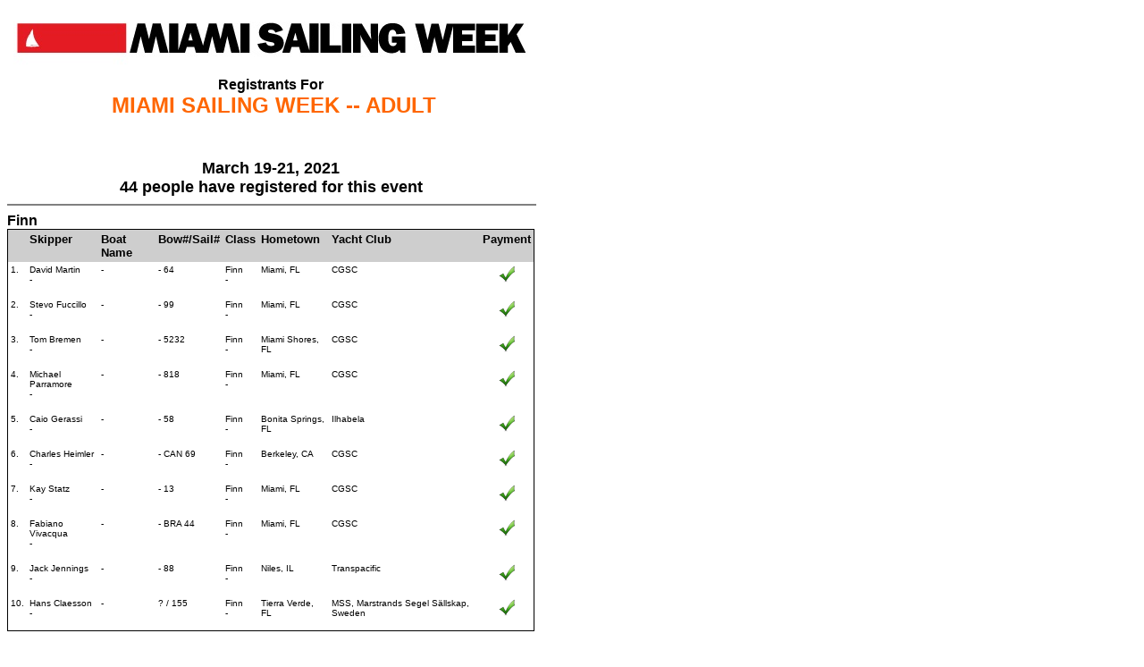

--- FILE ---
content_type: text/html; charset=UTF-8
request_url: https://www.regattanetwork.com/clubmgmt/applet_registrant_list.php?regatta_id=21863&custom_report_id=33&SORTBY=SUB_CLASS
body_size: 77392
content:
<html>
<head>
<title>Registration List : Coconut Grove Sailing Club : 2021 Miami Sailing Week -- Adult</title>
<meta http-equiv="Content-Type" content="text/html; charset=iso-8859-1">
<link href="mgmt_style.css" rel="stylesheet" type="text/css" />
<script type="text/javascript" src="js/prototype.js"></script>
<script type="text/javascript" src="js/scriptaculous.js?load=effects,builder"></script>
<script type="text/javascript" src="js/lightbox.js"></script>
<link rel="stylesheet" href="css/lightbox.css" type="text/css" media="screen" />
</head>

<body bgcolor="#FFFFFF" text="#000000" link="#000000" vlink="#000000" alink="#000000">
<table width="590" border="0" cellspacing="0" cellpadding="0" id='mainTable'>
    <!--DISPLAY EITHER A CENTERED REGISTRATION FORM BANNER -->
    <!-- OR THE CLUB BURGEE AND EVENT LOGO:-->
    <tr>
        <td valign="top" align="center" style="padding-bottom: 10px;">
                            <img src="https://www.regattanetwork.com/clubmgmt/regatta_uploads/21852/MiamiSailingWeek.jpg" align="center">
                    </td>
    </tr>

  <tr>
    <td  valign="top"><div align="center">
        <font face="Arial, Helvetica, sans-serif" size="4"><b><font size="3">
      Registrants For</font><br>

      
            <span style="color: #ff6600; font-size: x-large;"><strong>&nbsp;MIAMI SAILING WEEK -- ADULT<br /></strong></span>
<div><span style="color: #ff6600; font-size: x-large;"><strong><br /></strong></span></div>      
    </b></font><br>
      <b><font face="Arial, Helvetica, sans-serif" size="4">
      March 19-21, 2021      <br>
      44 people have registered for this event            </font></b>
      <hr width="100%" noshade>
      </td>
      </tr>
	  <tr>
    <td width="100%" valign="top">
        <a href="applet_registrant_list.php?regatta_id=21863&custom_report_id=33&fleet_filter=Finn"><font color="#000000" size="3" face="Verdana, Arial, Helvetica, sans-serif"><b>Finn</b></font></a><br>
          <table width="100%" border="0" cellspacing="0" cellpadding="1">
          <tr valign=top>
            <td bgcolor="#000000" valign=top>

              <table width="100%" border="0" cellspacing="0" cellpadding="3" valign=top>
                <tr bgcolor="#0F2DAS" valign="top">
                  <td width="15" bgcolor="#CECECE"><strong><font color="#000000" size="2" face="Verdana, Arial, Helvetica, sans-serif">&nbsp;&nbsp;&nbsp;</font></strong></td>
                                        <td width="auto" bgcolor="#CECECE"><strong><font color="#000000" size="2" face="Verdana, Arial, Helvetica, sans-serif">
                                                <a href="applet_registrant_list.php?regatta_id=21863&custom_report_id=33&SORTBY=LAST_NAME">
                        Skipper                        </a>
                                                </font></strong>
                      </td>
                                            <td width="auto" bgcolor="#CECECE"><strong><font color="#000000" size="2" face="Verdana, Arial, Helvetica, sans-serif">
                                                <a href="applet_registrant_list.php?regatta_id=21863&custom_report_id=33&SORTBY=BOATNAME">
                        Boat Name                        </a>
                                                </font></strong>
                      </td>
                                            <td width="auto" bgcolor="#CECECE"><strong><font color="#000000" size="2" face="Verdana, Arial, Helvetica, sans-serif">
                                                <a href="applet_registrant_list.php?regatta_id=21863&custom_report_id=33&SORTBY=SAIL_NUMBER">
                        Bow#/Sail#                        </a>
                                                </font></strong>
                      </td>
                                            <td width="auto" bgcolor="#CECECE"><strong><font color="#000000" size="2" face="Verdana, Arial, Helvetica, sans-serif">
                                                <a href="applet_registrant_list.php?regatta_id=21863&custom_report_id=33&SORTBY=SUB_CLASS">
                        Class                        </a>
                                                </font></strong>
                      </td>
                                            <td width="auto" bgcolor="#CECECE"><strong><font color="#000000" size="2" face="Verdana, Arial, Helvetica, sans-serif">
                                                Hometown                                                </font></strong>
                      </td>
                                            <td width="auto" bgcolor="#CECECE"><strong><font color="#000000" size="2" face="Verdana, Arial, Helvetica, sans-serif">
                                                <a href="applet_registrant_list.php?regatta_id=21863&custom_report_id=33&SORTBY=CLUB_NAME">
                        Yacht Club                        </a>
                                                </font></strong>
                      </td>
                                            <td width="auto" bgcolor="#CECECE"><strong><font color="#000000" size="2" face="Verdana, Arial, Helvetica, sans-serif">
                                                Payment                                                </font></strong>
                      </td>
                                      </tr>

                        <tr valign="top">
              <td  bgcolor="#ffffff" width="15" valign="top"><font face="Verdana, Arial, Helvetica, sans-serif" size="1">1.</font></td>
                         <td  bgcolor="#ffffff" valign="top"><font face="Verdana, Arial, Helvetica, sans-serif" size="1"> David Martin<br />-<br /><BR> </font></td>
                            <td  bgcolor="#ffffff" valign="top"><font face="Verdana, Arial, Helvetica, sans-serif" size="1"> - </font></td>
                            <td  bgcolor="#ffffff" valign="top"><font face="Verdana, Arial, Helvetica, sans-serif" size="1"> -  64 </font></td>
                            <td  bgcolor="#ffffff" valign="top"><font face="Verdana, Arial, Helvetica, sans-serif" size="1"> Finn <br />- </font></td>
                            <td  bgcolor="#ffffff" valign="top"><font face="Verdana, Arial, Helvetica, sans-serif" size="1"> Miami, FL </font></td>
                            <td  bgcolor="#ffffff" valign="top"><font face="Verdana, Arial, Helvetica, sans-serif" size="1"> CGSC </font></td>
                            <td  bgcolor="#ffffff" valign="top"><font face="Verdana, Arial, Helvetica, sans-serif" size="1"> <div align="center"><img src='./images/green_check.gif'></div> </font></td>
                          </tr>
                      <tr valign="top">
              <td  bgcolor="#ffffff" width="15" valign="top"><font face="Verdana, Arial, Helvetica, sans-serif" size="1">2.</font></td>
                         <td  bgcolor="#ffffff" valign="top"><font face="Verdana, Arial, Helvetica, sans-serif" size="1"> Stevo Fuccillo<br />-<br /><BR> </font></td>
                            <td  bgcolor="#ffffff" valign="top"><font face="Verdana, Arial, Helvetica, sans-serif" size="1"> - </font></td>
                            <td  bgcolor="#ffffff" valign="top"><font face="Verdana, Arial, Helvetica, sans-serif" size="1"> -  99 </font></td>
                            <td  bgcolor="#ffffff" valign="top"><font face="Verdana, Arial, Helvetica, sans-serif" size="1"> Finn <br />- </font></td>
                            <td  bgcolor="#ffffff" valign="top"><font face="Verdana, Arial, Helvetica, sans-serif" size="1"> Miami, FL </font></td>
                            <td  bgcolor="#ffffff" valign="top"><font face="Verdana, Arial, Helvetica, sans-serif" size="1"> CGSC </font></td>
                            <td  bgcolor="#ffffff" valign="top"><font face="Verdana, Arial, Helvetica, sans-serif" size="1"> <div align="center"><img src='./images/green_check.gif'></div> </font></td>
                          </tr>
                      <tr valign="top">
              <td  bgcolor="#ffffff" width="15" valign="top"><font face="Verdana, Arial, Helvetica, sans-serif" size="1">3.</font></td>
                         <td  bgcolor="#ffffff" valign="top"><font face="Verdana, Arial, Helvetica, sans-serif" size="1"> Tom Bremen<br />-<br /><BR> </font></td>
                            <td  bgcolor="#ffffff" valign="top"><font face="Verdana, Arial, Helvetica, sans-serif" size="1"> - </font></td>
                            <td  bgcolor="#ffffff" valign="top"><font face="Verdana, Arial, Helvetica, sans-serif" size="1"> -  5232 </font></td>
                            <td  bgcolor="#ffffff" valign="top"><font face="Verdana, Arial, Helvetica, sans-serif" size="1"> Finn <br />- </font></td>
                            <td  bgcolor="#ffffff" valign="top"><font face="Verdana, Arial, Helvetica, sans-serif" size="1"> Miami Shores, FL </font></td>
                            <td  bgcolor="#ffffff" valign="top"><font face="Verdana, Arial, Helvetica, sans-serif" size="1"> CGSC </font></td>
                            <td  bgcolor="#ffffff" valign="top"><font face="Verdana, Arial, Helvetica, sans-serif" size="1"> <div align="center"><img src='./images/green_check.gif'></div> </font></td>
                          </tr>
                      <tr valign="top">
              <td  bgcolor="#ffffff" width="15" valign="top"><font face="Verdana, Arial, Helvetica, sans-serif" size="1">4.</font></td>
                         <td  bgcolor="#ffffff" valign="top"><font face="Verdana, Arial, Helvetica, sans-serif" size="1"> Michael Parramore<br />-<br /><BR> </font></td>
                            <td  bgcolor="#ffffff" valign="top"><font face="Verdana, Arial, Helvetica, sans-serif" size="1"> - </font></td>
                            <td  bgcolor="#ffffff" valign="top"><font face="Verdana, Arial, Helvetica, sans-serif" size="1"> -  818 </font></td>
                            <td  bgcolor="#ffffff" valign="top"><font face="Verdana, Arial, Helvetica, sans-serif" size="1"> Finn <br />- </font></td>
                            <td  bgcolor="#ffffff" valign="top"><font face="Verdana, Arial, Helvetica, sans-serif" size="1"> Miami, FL </font></td>
                            <td  bgcolor="#ffffff" valign="top"><font face="Verdana, Arial, Helvetica, sans-serif" size="1"> CGSC </font></td>
                            <td  bgcolor="#ffffff" valign="top"><font face="Verdana, Arial, Helvetica, sans-serif" size="1"> <div align="center"><img src='./images/green_check.gif'></div> </font></td>
                          </tr>
                      <tr valign="top">
              <td  bgcolor="#ffffff" width="15" valign="top"><font face="Verdana, Arial, Helvetica, sans-serif" size="1">5.</font></td>
                         <td  bgcolor="#ffffff" valign="top"><font face="Verdana, Arial, Helvetica, sans-serif" size="1"> Caio Gerassi<br />-<br /><BR> </font></td>
                            <td  bgcolor="#ffffff" valign="top"><font face="Verdana, Arial, Helvetica, sans-serif" size="1"> - </font></td>
                            <td  bgcolor="#ffffff" valign="top"><font face="Verdana, Arial, Helvetica, sans-serif" size="1"> -  58 </font></td>
                            <td  bgcolor="#ffffff" valign="top"><font face="Verdana, Arial, Helvetica, sans-serif" size="1"> Finn <br />- </font></td>
                            <td  bgcolor="#ffffff" valign="top"><font face="Verdana, Arial, Helvetica, sans-serif" size="1"> Bonita Springs, FL </font></td>
                            <td  bgcolor="#ffffff" valign="top"><font face="Verdana, Arial, Helvetica, sans-serif" size="1"> Ilhabela </font></td>
                            <td  bgcolor="#ffffff" valign="top"><font face="Verdana, Arial, Helvetica, sans-serif" size="1"> <div align="center"><img src='./images/green_check.gif'></div> </font></td>
                          </tr>
                      <tr valign="top">
              <td  bgcolor="#ffffff" width="15" valign="top"><font face="Verdana, Arial, Helvetica, sans-serif" size="1">6.</font></td>
                         <td  bgcolor="#ffffff" valign="top"><font face="Verdana, Arial, Helvetica, sans-serif" size="1"> Charles Heimler<br />-<br /><BR> </font></td>
                            <td  bgcolor="#ffffff" valign="top"><font face="Verdana, Arial, Helvetica, sans-serif" size="1"> - </font></td>
                            <td  bgcolor="#ffffff" valign="top"><font face="Verdana, Arial, Helvetica, sans-serif" size="1"> -  CAN 69 </font></td>
                            <td  bgcolor="#ffffff" valign="top"><font face="Verdana, Arial, Helvetica, sans-serif" size="1"> Finn <br />- </font></td>
                            <td  bgcolor="#ffffff" valign="top"><font face="Verdana, Arial, Helvetica, sans-serif" size="1"> Berkeley, CA </font></td>
                            <td  bgcolor="#ffffff" valign="top"><font face="Verdana, Arial, Helvetica, sans-serif" size="1"> CGSC </font></td>
                            <td  bgcolor="#ffffff" valign="top"><font face="Verdana, Arial, Helvetica, sans-serif" size="1"> <div align="center"><img src='./images/green_check.gif'></div> </font></td>
                          </tr>
                      <tr valign="top">
              <td  bgcolor="#ffffff" width="15" valign="top"><font face="Verdana, Arial, Helvetica, sans-serif" size="1">7.</font></td>
                         <td  bgcolor="#ffffff" valign="top"><font face="Verdana, Arial, Helvetica, sans-serif" size="1"> Kay Statz<br />-<br /><BR> </font></td>
                            <td  bgcolor="#ffffff" valign="top"><font face="Verdana, Arial, Helvetica, sans-serif" size="1"> - </font></td>
                            <td  bgcolor="#ffffff" valign="top"><font face="Verdana, Arial, Helvetica, sans-serif" size="1"> -  13 </font></td>
                            <td  bgcolor="#ffffff" valign="top"><font face="Verdana, Arial, Helvetica, sans-serif" size="1"> Finn <br />- </font></td>
                            <td  bgcolor="#ffffff" valign="top"><font face="Verdana, Arial, Helvetica, sans-serif" size="1"> Miami, FL </font></td>
                            <td  bgcolor="#ffffff" valign="top"><font face="Verdana, Arial, Helvetica, sans-serif" size="1"> CGSC </font></td>
                            <td  bgcolor="#ffffff" valign="top"><font face="Verdana, Arial, Helvetica, sans-serif" size="1"> <div align="center"><img src='./images/green_check.gif'></div> </font></td>
                          </tr>
                      <tr valign="top">
              <td  bgcolor="#ffffff" width="15" valign="top"><font face="Verdana, Arial, Helvetica, sans-serif" size="1">8.</font></td>
                         <td  bgcolor="#ffffff" valign="top"><font face="Verdana, Arial, Helvetica, sans-serif" size="1"> Fabiano Vivacqua<br />-<br /><BR> </font></td>
                            <td  bgcolor="#ffffff" valign="top"><font face="Verdana, Arial, Helvetica, sans-serif" size="1"> - </font></td>
                            <td  bgcolor="#ffffff" valign="top"><font face="Verdana, Arial, Helvetica, sans-serif" size="1"> -  BRA 44 </font></td>
                            <td  bgcolor="#ffffff" valign="top"><font face="Verdana, Arial, Helvetica, sans-serif" size="1"> Finn <br />- </font></td>
                            <td  bgcolor="#ffffff" valign="top"><font face="Verdana, Arial, Helvetica, sans-serif" size="1"> Miami, FL </font></td>
                            <td  bgcolor="#ffffff" valign="top"><font face="Verdana, Arial, Helvetica, sans-serif" size="1"> CGSC </font></td>
                            <td  bgcolor="#ffffff" valign="top"><font face="Verdana, Arial, Helvetica, sans-serif" size="1"> <div align="center"><img src='./images/green_check.gif'></div> </font></td>
                          </tr>
                      <tr valign="top">
              <td  bgcolor="#ffffff" width="15" valign="top"><font face="Verdana, Arial, Helvetica, sans-serif" size="1">9.</font></td>
                         <td  bgcolor="#ffffff" valign="top"><font face="Verdana, Arial, Helvetica, sans-serif" size="1"> Jack Jennings<br />-<br /><BR> </font></td>
                            <td  bgcolor="#ffffff" valign="top"><font face="Verdana, Arial, Helvetica, sans-serif" size="1"> - </font></td>
                            <td  bgcolor="#ffffff" valign="top"><font face="Verdana, Arial, Helvetica, sans-serif" size="1"> -  88 </font></td>
                            <td  bgcolor="#ffffff" valign="top"><font face="Verdana, Arial, Helvetica, sans-serif" size="1"> Finn <br />- </font></td>
                            <td  bgcolor="#ffffff" valign="top"><font face="Verdana, Arial, Helvetica, sans-serif" size="1"> Niles, IL </font></td>
                            <td  bgcolor="#ffffff" valign="top"><font face="Verdana, Arial, Helvetica, sans-serif" size="1"> Transpacific </font></td>
                            <td  bgcolor="#ffffff" valign="top"><font face="Verdana, Arial, Helvetica, sans-serif" size="1"> <div align="center"><img src='./images/green_check.gif'></div> </font></td>
                          </tr>
                      <tr valign="top">
              <td  bgcolor="#ffffff" width="15" valign="top"><font face="Verdana, Arial, Helvetica, sans-serif" size="1">10.</font></td>
                         <td  bgcolor="#ffffff" valign="top"><font face="Verdana, Arial, Helvetica, sans-serif" size="1"> Hans Claesson<br />-<br /><BR> </font></td>
                            <td  bgcolor="#ffffff" valign="top"><font face="Verdana, Arial, Helvetica, sans-serif" size="1"> - </font></td>
                            <td  bgcolor="#ffffff" valign="top"><font face="Verdana, Arial, Helvetica, sans-serif" size="1"> ? / 155 </font></td>
                            <td  bgcolor="#ffffff" valign="top"><font face="Verdana, Arial, Helvetica, sans-serif" size="1"> Finn <br />- </font></td>
                            <td  bgcolor="#ffffff" valign="top"><font face="Verdana, Arial, Helvetica, sans-serif" size="1"> Tierra Verde, FL </font></td>
                            <td  bgcolor="#ffffff" valign="top"><font face="Verdana, Arial, Helvetica, sans-serif" size="1"> MSS, Marstrands Segel Sällskap, Sweden </font></td>
                            <td  bgcolor="#ffffff" valign="top"><font face="Verdana, Arial, Helvetica, sans-serif" size="1"> <div align="center"><img src='./images/green_check.gif'></div> </font></td>
                          </tr>
                       </td>
            </tr>
            </table>
             </td>
            </tr>
            </table><div style="page-break-after:always">&nbsp;</div><BR><BR>
            <a href="applet_registrant_list.php?regatta_id=21863&custom_report_id=33&fleet_filter=Flying Scot"><font color="#000000" size="3" face="Verdana, Arial, Helvetica, sans-serif"><b>Flying Scot</b></font></a><br>
          <table width="100%" border="0" cellspacing="0" cellpadding="1">
          <tr valign=top>
            <td bgcolor="#000000" valign=top>

              <table width="100%" border="0" cellspacing="0" cellpadding="3" valign=top>
                <tr bgcolor="#0F2DAS" valign="top">
                  <td width="15" bgcolor="#CECECE"><strong><font color="#000000" size="2" face="Verdana, Arial, Helvetica, sans-serif">&nbsp;&nbsp;&nbsp;</font></strong></td>
                                        <td width="auto" bgcolor="#CECECE"><strong><font color="#000000" size="2" face="Verdana, Arial, Helvetica, sans-serif">
                                                <a href="applet_registrant_list.php?regatta_id=21863&custom_report_id=33&SORTBY=LAST_NAME">
                        Skipper                        </a>
                                                </font></strong>
                      </td>
                                            <td width="auto" bgcolor="#CECECE"><strong><font color="#000000" size="2" face="Verdana, Arial, Helvetica, sans-serif">
                                                <a href="applet_registrant_list.php?regatta_id=21863&custom_report_id=33&SORTBY=BOATNAME">
                        Boat Name                        </a>
                                                </font></strong>
                      </td>
                                            <td width="auto" bgcolor="#CECECE"><strong><font color="#000000" size="2" face="Verdana, Arial, Helvetica, sans-serif">
                                                <a href="applet_registrant_list.php?regatta_id=21863&custom_report_id=33&SORTBY=SAIL_NUMBER">
                        Bow#/Sail#                        </a>
                                                </font></strong>
                      </td>
                                            <td width="auto" bgcolor="#CECECE"><strong><font color="#000000" size="2" face="Verdana, Arial, Helvetica, sans-serif">
                                                <a href="applet_registrant_list.php?regatta_id=21863&custom_report_id=33&SORTBY=SUB_CLASS">
                        Class                        </a>
                                                </font></strong>
                      </td>
                                            <td width="auto" bgcolor="#CECECE"><strong><font color="#000000" size="2" face="Verdana, Arial, Helvetica, sans-serif">
                                                Hometown                                                </font></strong>
                      </td>
                                            <td width="auto" bgcolor="#CECECE"><strong><font color="#000000" size="2" face="Verdana, Arial, Helvetica, sans-serif">
                                                <a href="applet_registrant_list.php?regatta_id=21863&custom_report_id=33&SORTBY=CLUB_NAME">
                        Yacht Club                        </a>
                                                </font></strong>
                      </td>
                                            <td width="auto" bgcolor="#CECECE"><strong><font color="#000000" size="2" face="Verdana, Arial, Helvetica, sans-serif">
                                                Payment                                                </font></strong>
                      </td>
                                      </tr>

                        <tr valign="top">
              <td  bgcolor="#ffffff" width="15" valign="top"><font face="Verdana, Arial, Helvetica, sans-serif" size="1">1.</font></td>
                         <td  bgcolor="#ffffff" valign="top"><font face="Verdana, Arial, Helvetica, sans-serif" size="1"> Dave Martin<br />-<br />Andi Hoffman<BR> </font></td>
                            <td  bgcolor="#ffffff" valign="top"><font face="Verdana, Arial, Helvetica, sans-serif" size="1"> - </font></td>
                            <td  bgcolor="#ffffff" valign="top"><font face="Verdana, Arial, Helvetica, sans-serif" size="1"> -  6138 </font></td>
                            <td  bgcolor="#ffffff" valign="top"><font face="Verdana, Arial, Helvetica, sans-serif" size="1"> Flying Scot <br />- </font></td>
                            <td  bgcolor="#ffffff" valign="top"><font face="Verdana, Arial, Helvetica, sans-serif" size="1"> Miami, FL </font></td>
                            <td  bgcolor="#ffffff" valign="top"><font face="Verdana, Arial, Helvetica, sans-serif" size="1"> CGSC </font></td>
                            <td  bgcolor="#ffffff" valign="top"><font face="Verdana, Arial, Helvetica, sans-serif" size="1"> <div align="center"><img src='./images/green_check.gif'></div> </font></td>
                          </tr>
                      <tr valign="top">
              <td  bgcolor="#ffffff" width="15" valign="top"><font face="Verdana, Arial, Helvetica, sans-serif" size="1">2.</font></td>
                         <td  bgcolor="#ffffff" valign="top"><font face="Verdana, Arial, Helvetica, sans-serif" size="1"> Philippe Dusser<br /><font color=red>*</font><br />Jason Ferreri<BR> </font></td>
                            <td  bgcolor="#ffffff" valign="top"><font face="Verdana, Arial, Helvetica, sans-serif" size="1"> - </font></td>
                            <td  bgcolor="#ffffff" valign="top"><font face="Verdana, Arial, Helvetica, sans-serif" size="1"> -  49 </font></td>
                            <td  bgcolor="#ffffff" valign="top"><font face="Verdana, Arial, Helvetica, sans-serif" size="1"> Flying Scot <br />- </font></td>
                            <td  bgcolor="#ffffff" valign="top"><font face="Verdana, Arial, Helvetica, sans-serif" size="1"> <font color=red>*</font>, <font color=red>*</font> </font></td>
                            <td  bgcolor="#ffffff" valign="top"><font face="Verdana, Arial, Helvetica, sans-serif" size="1"> CGSC </font></td>
                            <td  bgcolor="#ffffff" valign="top"><font face="Verdana, Arial, Helvetica, sans-serif" size="1"> <div align="center"><img src='./images/green_check.gif'></div> </font></td>
                          </tr>
                      <tr valign="top">
              <td  bgcolor="#ffffff" width="15" valign="top"><font face="Verdana, Arial, Helvetica, sans-serif" size="1">3.</font></td>
                         <td  bgcolor="#ffffff" valign="top"><font face="Verdana, Arial, Helvetica, sans-serif" size="1"> Oliver Buckwell<br />-<br />Lucas Buckwell<BR> </font></td>
                            <td  bgcolor="#ffffff" valign="top"><font face="Verdana, Arial, Helvetica, sans-serif" size="1"> - </font></td>
                            <td  bgcolor="#ffffff" valign="top"><font face="Verdana, Arial, Helvetica, sans-serif" size="1"> -  5246 </font></td>
                            <td  bgcolor="#ffffff" valign="top"><font face="Verdana, Arial, Helvetica, sans-serif" size="1"> Flying Scot <br />- </font></td>
                            <td  bgcolor="#ffffff" valign="top"><font face="Verdana, Arial, Helvetica, sans-serif" size="1"> Miami Beach, FL </font></td>
                            <td  bgcolor="#ffffff" valign="top"><font face="Verdana, Arial, Helvetica, sans-serif" size="1"> CGSC </font></td>
                            <td  bgcolor="#ffffff" valign="top"><font face="Verdana, Arial, Helvetica, sans-serif" size="1"> <div align="center"><img src='./images/green_check.gif'></div> </font></td>
                          </tr>
                      <tr valign="top">
              <td  bgcolor="#ffffff" width="15" valign="top"><font face="Verdana, Arial, Helvetica, sans-serif" size="1">4.</font></td>
                         <td  bgcolor="#ffffff" valign="top"><font face="Verdana, Arial, Helvetica, sans-serif" size="1"> Ryan Alexander<br />-<br /><BR><font color=red face="Verdana, Arial, Helvetica, sans-serif" size="1">[Pending]</font> </font></td>
                            <td  bgcolor="#ffffff" valign="top"><font face="Verdana, Arial, Helvetica, sans-serif" size="1"> - </font></td>
                            <td  bgcolor="#ffffff" valign="top"><font face="Verdana, Arial, Helvetica, sans-serif" size="1"> -  6075 </font></td>
                            <td  bgcolor="#ffffff" valign="top"><font face="Verdana, Arial, Helvetica, sans-serif" size="1"> Flying Scot <br />- </font></td>
                            <td  bgcolor="#ffffff" valign="top"><font face="Verdana, Arial, Helvetica, sans-serif" size="1"> Miami, FL </font></td>
                            <td  bgcolor="#ffffff" valign="top"><font face="Verdana, Arial, Helvetica, sans-serif" size="1"> CGSC </font></td>
                            <td  bgcolor="#ffffff" valign="top"><font face="Verdana, Arial, Helvetica, sans-serif" size="1"> <div align="center"><img src='./images/green_check.gif'></div> </font></td>
                          </tr>
                      <tr valign="top">
              <td  bgcolor="#ffffff" width="15" valign="top"><font face="Verdana, Arial, Helvetica, sans-serif" size="1">5.</font></td>
                         <td  bgcolor="#ffffff" valign="top"><font face="Verdana, Arial, Helvetica, sans-serif" size="1"> Eileen Kross<br />-<br />Sachin Ramchandani<BR>Amy DeGirolamo<BR> </font></td>
                            <td  bgcolor="#ffffff" valign="top"><font face="Verdana, Arial, Helvetica, sans-serif" size="1"> - </font></td>
                            <td  bgcolor="#ffffff" valign="top"><font face="Verdana, Arial, Helvetica, sans-serif" size="1"> -  5220 </font></td>
                            <td  bgcolor="#ffffff" valign="top"><font face="Verdana, Arial, Helvetica, sans-serif" size="1"> Flying Scot <br />- </font></td>
                            <td  bgcolor="#ffffff" valign="top"><font face="Verdana, Arial, Helvetica, sans-serif" size="1"> Miami, FL </font></td>
                            <td  bgcolor="#ffffff" valign="top"><font face="Verdana, Arial, Helvetica, sans-serif" size="1"> US Sailing Center </font></td>
                            <td  bgcolor="#ffffff" valign="top"><font face="Verdana, Arial, Helvetica, sans-serif" size="1"> <div align="center"><img src='./images/green_check.gif'></div> </font></td>
                          </tr>
                      <tr valign="top">
              <td  bgcolor="#ffffff" width="15" valign="top"><font face="Verdana, Arial, Helvetica, sans-serif" size="1">6.</font></td>
                         <td  bgcolor="#ffffff" valign="top"><font face="Verdana, Arial, Helvetica, sans-serif" size="1"> Jim Nubiola<br />-<br />Evan Duffy<BR> </font></td>
                            <td  bgcolor="#ffffff" valign="top"><font face="Verdana, Arial, Helvetica, sans-serif" size="1"> - </font></td>
                            <td  bgcolor="#ffffff" valign="top"><font face="Verdana, Arial, Helvetica, sans-serif" size="1"> 5 / 4321 </font></td>
                            <td  bgcolor="#ffffff" valign="top"><font face="Verdana, Arial, Helvetica, sans-serif" size="1"> Flying Scot <br />- </font></td>
                            <td  bgcolor="#ffffff" valign="top"><font face="Verdana, Arial, Helvetica, sans-serif" size="1"> Miami, FL </font></td>
                            <td  bgcolor="#ffffff" valign="top"><font face="Verdana, Arial, Helvetica, sans-serif" size="1"> CGSC </font></td>
                            <td  bgcolor="#ffffff" valign="top"><font face="Verdana, Arial, Helvetica, sans-serif" size="1"> <div align="center"><img src='./images/green_check.gif'></div> </font></td>
                          </tr>
                      <tr valign="top">
              <td  bgcolor="#ffffff" width="15" valign="top"><font face="Verdana, Arial, Helvetica, sans-serif" size="1">7.</font></td>
                         <td  bgcolor="#ffffff" valign="top"><font face="Verdana, Arial, Helvetica, sans-serif" size="1"> Henry Picco<br />-<br />Jeffrey Bott<BR> </font></td>
                            <td  bgcolor="#ffffff" valign="top"><font face="Verdana, Arial, Helvetica, sans-serif" size="1"> - </font></td>
                            <td  bgcolor="#ffffff" valign="top"><font face="Verdana, Arial, Helvetica, sans-serif" size="1"> -  6001 </font></td>
                            <td  bgcolor="#ffffff" valign="top"><font face="Verdana, Arial, Helvetica, sans-serif" size="1"> Flying Scot <br />- </font></td>
                            <td  bgcolor="#ffffff" valign="top"><font face="Verdana, Arial, Helvetica, sans-serif" size="1"> Merritt Island, FL </font></td>
                            <td  bgcolor="#ffffff" valign="top"><font face="Verdana, Arial, Helvetica, sans-serif" size="1"> CGSC </font></td>
                            <td  bgcolor="#ffffff" valign="top"><font face="Verdana, Arial, Helvetica, sans-serif" size="1"> <div align="center"><img src='./images/green_check.gif'></div> </font></td>
                          </tr>
                      <tr valign="top">
              <td  bgcolor="#ffffff" width="15" valign="top"><font face="Verdana, Arial, Helvetica, sans-serif" size="1">8.</font></td>
                         <td  bgcolor="#ffffff" valign="top"><font face="Verdana, Arial, Helvetica, sans-serif" size="1"> Obie Smith<br />-<br />Paul Plump<BR> </font></td>
                            <td  bgcolor="#ffffff" valign="top"><font face="Verdana, Arial, Helvetica, sans-serif" size="1"> - </font></td>
                            <td  bgcolor="#ffffff" valign="top"><font face="Verdana, Arial, Helvetica, sans-serif" size="1"> -  6109 </font></td>
                            <td  bgcolor="#ffffff" valign="top"><font face="Verdana, Arial, Helvetica, sans-serif" size="1"> Flying Scot <br />- </font></td>
                            <td  bgcolor="#ffffff" valign="top"><font face="Verdana, Arial, Helvetica, sans-serif" size="1"> Coral Gables, FL </font></td>
                            <td  bgcolor="#ffffff" valign="top"><font face="Verdana, Arial, Helvetica, sans-serif" size="1"> CGSC </font></td>
                            <td  bgcolor="#ffffff" valign="top"><font face="Verdana, Arial, Helvetica, sans-serif" size="1"> <div align="center"><img src='./images/green_check.gif'></div> </font></td>
                          </tr>
                      <tr valign="top">
              <td  bgcolor="#ffffff" width="15" valign="top"><font face="Verdana, Arial, Helvetica, sans-serif" size="1">9.</font></td>
                         <td  bgcolor="#ffffff" valign="top"><font face="Verdana, Arial, Helvetica, sans-serif" size="1"> Joerg Reinhold<br />-<br />Richard Etkin<BR> </font></td>
                            <td  bgcolor="#ffffff" valign="top"><font face="Verdana, Arial, Helvetica, sans-serif" size="1"> - </font></td>
                            <td  bgcolor="#ffffff" valign="top"><font face="Verdana, Arial, Helvetica, sans-serif" size="1"> -  3423 </font></td>
                            <td  bgcolor="#ffffff" valign="top"><font face="Verdana, Arial, Helvetica, sans-serif" size="1"> Flying Scot <br />- </font></td>
                            <td  bgcolor="#ffffff" valign="top"><font face="Verdana, Arial, Helvetica, sans-serif" size="1"> Coral Gables, FL </font></td>
                            <td  bgcolor="#ffffff" valign="top"><font face="Verdana, Arial, Helvetica, sans-serif" size="1"> CGSC </font></td>
                            <td  bgcolor="#ffffff" valign="top"><font face="Verdana, Arial, Helvetica, sans-serif" size="1"> <div align="center"><img src='./images/green_check.gif'></div> </font></td>
                          </tr>
                      <tr valign="top">
              <td  bgcolor="#ffffff" width="15" valign="top"><font face="Verdana, Arial, Helvetica, sans-serif" size="1">10.</font></td>
                         <td  bgcolor="#ffffff" valign="top"><font face="Verdana, Arial, Helvetica, sans-serif" size="1"> Rick Rosen<br />-<br />David Dowd<BR> </font></td>
                            <td  bgcolor="#ffffff" valign="top"><font face="Verdana, Arial, Helvetica, sans-serif" size="1"> - </font></td>
                            <td  bgcolor="#ffffff" valign="top"><font face="Verdana, Arial, Helvetica, sans-serif" size="1"> -  6163 </font></td>
                            <td  bgcolor="#ffffff" valign="top"><font face="Verdana, Arial, Helvetica, sans-serif" size="1"> Flying Scot <br />- </font></td>
                            <td  bgcolor="#ffffff" valign="top"><font face="Verdana, Arial, Helvetica, sans-serif" size="1"> Miami, FL </font></td>
                            <td  bgcolor="#ffffff" valign="top"><font face="Verdana, Arial, Helvetica, sans-serif" size="1"> BBYC </font></td>
                            <td  bgcolor="#ffffff" valign="top"><font face="Verdana, Arial, Helvetica, sans-serif" size="1"> <div align="center"><img src='./images/green_check.gif'></div> </font></td>
                          </tr>
                      <tr valign="top">
              <td  bgcolor="#ffffff" width="15" valign="top"><font face="Verdana, Arial, Helvetica, sans-serif" size="1">11.</font></td>
                         <td  bgcolor="#ffffff" valign="top"><font face="Verdana, Arial, Helvetica, sans-serif" size="1"> Bud Price<br />-<br />Gary Schrodt<BR>William Denyer<BR> </font></td>
                            <td  bgcolor="#ffffff" valign="top"><font face="Verdana, Arial, Helvetica, sans-serif" size="1"> - </font></td>
                            <td  bgcolor="#ffffff" valign="top"><font face="Verdana, Arial, Helvetica, sans-serif" size="1"> -  6220 </font></td>
                            <td  bgcolor="#ffffff" valign="top"><font face="Verdana, Arial, Helvetica, sans-serif" size="1"> Flying Scot <br />- </font></td>
                            <td  bgcolor="#ffffff" valign="top"><font face="Verdana, Arial, Helvetica, sans-serif" size="1"> Miami, FL </font></td>
                            <td  bgcolor="#ffffff" valign="top"><font face="Verdana, Arial, Helvetica, sans-serif" size="1"> CGSC </font></td>
                            <td  bgcolor="#ffffff" valign="top"><font face="Verdana, Arial, Helvetica, sans-serif" size="1"> <div align="center"><img src='./images/green_check.gif'></div> </font></td>
                          </tr>
                      <tr valign="top">
              <td  bgcolor="#ffffff" width="15" valign="top"><font face="Verdana, Arial, Helvetica, sans-serif" size="1">12.</font></td>
                         <td  bgcolor="#ffffff" valign="top"><font face="Verdana, Arial, Helvetica, sans-serif" size="1"> Patrick Rynne<br />-<br />Fiona Rynne<BR>David Graham<BR> </font></td>
                            <td  bgcolor="#ffffff" valign="top"><font face="Verdana, Arial, Helvetica, sans-serif" size="1"> - </font></td>
                            <td  bgcolor="#ffffff" valign="top"><font face="Verdana, Arial, Helvetica, sans-serif" size="1"> -  4926 </font></td>
                            <td  bgcolor="#ffffff" valign="top"><font face="Verdana, Arial, Helvetica, sans-serif" size="1"> Flying Scot <br />- </font></td>
                            <td  bgcolor="#ffffff" valign="top"><font face="Verdana, Arial, Helvetica, sans-serif" size="1"> Miami, FL </font></td>
                            <td  bgcolor="#ffffff" valign="top"><font face="Verdana, Arial, Helvetica, sans-serif" size="1"> US Sailing Center </font></td>
                            <td  bgcolor="#ffffff" valign="top"><font face="Verdana, Arial, Helvetica, sans-serif" size="1"> <div align="center"><img src='./images/green_check.gif'></div> </font></td>
                          </tr>
                      <tr valign="top">
              <td  bgcolor="#ffffff" width="15" valign="top"><font face="Verdana, Arial, Helvetica, sans-serif" size="1">13.</font></td>
                         <td  bgcolor="#ffffff" valign="top"><font face="Verdana, Arial, Helvetica, sans-serif" size="1"> Francois Hasdenteufel<br />-<br />Alex Shoer<BR> </font></td>
                            <td  bgcolor="#ffffff" valign="top"><font face="Verdana, Arial, Helvetica, sans-serif" size="1"> - </font></td>
                            <td  bgcolor="#ffffff" valign="top"><font face="Verdana, Arial, Helvetica, sans-serif" size="1"> GDB04233H4 / 5622 </font></td>
                            <td  bgcolor="#ffffff" valign="top"><font face="Verdana, Arial, Helvetica, sans-serif" size="1"> Flying Scot <br />- </font></td>
                            <td  bgcolor="#ffffff" valign="top"><font face="Verdana, Arial, Helvetica, sans-serif" size="1"> Miami, FL </font></td>
                            <td  bgcolor="#ffffff" valign="top"><font face="Verdana, Arial, Helvetica, sans-serif" size="1"> CGSC </font></td>
                            <td  bgcolor="#ffffff" valign="top"><font face="Verdana, Arial, Helvetica, sans-serif" size="1"> <div align="center"><img src='./images/green_check.gif'></div> </font></td>
                          </tr>
                      <tr valign="top">
              <td  bgcolor="#ffffff" width="15" valign="top"><font face="Verdana, Arial, Helvetica, sans-serif" size="1">14.</font></td>
                         <td  bgcolor="#ffffff" valign="top"><font face="Verdana, Arial, Helvetica, sans-serif" size="1"> Luis Martinez-Moure<br />-<br />Fernando Perez<BR>Victor Sopena<BR> </font></td>
                            <td  bgcolor="#ffffff" valign="top"><font face="Verdana, Arial, Helvetica, sans-serif" size="1"> - </font></td>
                            <td  bgcolor="#ffffff" valign="top"><font face="Verdana, Arial, Helvetica, sans-serif" size="1"> 1 / 607 </font></td>
                            <td  bgcolor="#ffffff" valign="top"><font face="Verdana, Arial, Helvetica, sans-serif" size="1"> Flying Scot <br />- </font></td>
                            <td  bgcolor="#ffffff" valign="top"><font face="Verdana, Arial, Helvetica, sans-serif" size="1"> Miami, FL </font></td>
                            <td  bgcolor="#ffffff" valign="top"><font face="Verdana, Arial, Helvetica, sans-serif" size="1"> CGSC </font></td>
                            <td  bgcolor="#ffffff" valign="top"><font face="Verdana, Arial, Helvetica, sans-serif" size="1"> <div align="center"><img src='./images/green_check.gif'></div> </font></td>
                          </tr>
                      <tr valign="top">
              <td  bgcolor="#ffffff" width="15" valign="top"><font face="Verdana, Arial, Helvetica, sans-serif" size="1">15.</font></td>
                         <td  bgcolor="#ffffff" valign="top"><font face="Verdana, Arial, Helvetica, sans-serif" size="1"> Jim Signor<br />-<br />Cheryl Signor<BR> </font></td>
                            <td  bgcolor="#ffffff" valign="top"><font face="Verdana, Arial, Helvetica, sans-serif" size="1"> - </font></td>
                            <td  bgcolor="#ffffff" valign="top"><font face="Verdana, Arial, Helvetica, sans-serif" size="1"> -  6152 </font></td>
                            <td  bgcolor="#ffffff" valign="top"><font face="Verdana, Arial, Helvetica, sans-serif" size="1"> Flying Scot <br />- </font></td>
                            <td  bgcolor="#ffffff" valign="top"><font face="Verdana, Arial, Helvetica, sans-serif" size="1"> Key Largo, FL </font></td>
                            <td  bgcolor="#ffffff" valign="top"><font face="Verdana, Arial, Helvetica, sans-serif" size="1"> Upper Keys Sailing Club </font></td>
                            <td  bgcolor="#ffffff" valign="top"><font face="Verdana, Arial, Helvetica, sans-serif" size="1"> <div align="center"><img src='./images/green_check.gif'></div> </font></td>
                          </tr>
                       </td>
            </tr>
            </table>
             </td>
            </tr>
            </table><div style="page-break-after:always">&nbsp;</div><BR><BR>
            <a href="applet_registrant_list.php?regatta_id=21863&custom_report_id=33&fleet_filter=Open Laser"><font color="#000000" size="3" face="Verdana, Arial, Helvetica, sans-serif"><b>Open Laser</b></font></a><br>
          <table width="100%" border="0" cellspacing="0" cellpadding="1">
          <tr valign=top>
            <td bgcolor="#000000" valign=top>

              <table width="100%" border="0" cellspacing="0" cellpadding="3" valign=top>
                <tr bgcolor="#0F2DAS" valign="top">
                  <td width="15" bgcolor="#CECECE"><strong><font color="#000000" size="2" face="Verdana, Arial, Helvetica, sans-serif">&nbsp;&nbsp;&nbsp;</font></strong></td>
                                        <td width="auto" bgcolor="#CECECE"><strong><font color="#000000" size="2" face="Verdana, Arial, Helvetica, sans-serif">
                                                <a href="applet_registrant_list.php?regatta_id=21863&custom_report_id=33&SORTBY=LAST_NAME">
                        Skipper                        </a>
                                                </font></strong>
                      </td>
                                            <td width="auto" bgcolor="#CECECE"><strong><font color="#000000" size="2" face="Verdana, Arial, Helvetica, sans-serif">
                                                <a href="applet_registrant_list.php?regatta_id=21863&custom_report_id=33&SORTBY=BOATNAME">
                        Boat Name                        </a>
                                                </font></strong>
                      </td>
                                            <td width="auto" bgcolor="#CECECE"><strong><font color="#000000" size="2" face="Verdana, Arial, Helvetica, sans-serif">
                                                <a href="applet_registrant_list.php?regatta_id=21863&custom_report_id=33&SORTBY=SAIL_NUMBER">
                        Bow#/Sail#                        </a>
                                                </font></strong>
                      </td>
                                            <td width="auto" bgcolor="#CECECE"><strong><font color="#000000" size="2" face="Verdana, Arial, Helvetica, sans-serif">
                                                <a href="applet_registrant_list.php?regatta_id=21863&custom_report_id=33&SORTBY=SUB_CLASS">
                        Class                        </a>
                                                </font></strong>
                      </td>
                                            <td width="auto" bgcolor="#CECECE"><strong><font color="#000000" size="2" face="Verdana, Arial, Helvetica, sans-serif">
                                                Hometown                                                </font></strong>
                      </td>
                                            <td width="auto" bgcolor="#CECECE"><strong><font color="#000000" size="2" face="Verdana, Arial, Helvetica, sans-serif">
                                                <a href="applet_registrant_list.php?regatta_id=21863&custom_report_id=33&SORTBY=CLUB_NAME">
                        Yacht Club                        </a>
                                                </font></strong>
                      </td>
                                            <td width="auto" bgcolor="#CECECE"><strong><font color="#000000" size="2" face="Verdana, Arial, Helvetica, sans-serif">
                                                Payment                                                </font></strong>
                      </td>
                                      </tr>

                        <tr valign="top">
              <td  bgcolor="#ffffff" width="15" valign="top"><font face="Verdana, Arial, Helvetica, sans-serif" size="1">1.</font></td>
                         <td  bgcolor="#ffffff" valign="top"><font face="Verdana, Arial, Helvetica, sans-serif" size="1"> Jessica Pierce<br />-<br /><BR> </font></td>
                            <td  bgcolor="#ffffff" valign="top"><font face="Verdana, Arial, Helvetica, sans-serif" size="1"> - </font></td>
                            <td  bgcolor="#ffffff" valign="top"><font face="Verdana, Arial, Helvetica, sans-serif" size="1"> -  10 </font></td>
                            <td  bgcolor="#ffffff" valign="top"><font face="Verdana, Arial, Helvetica, sans-serif" size="1"> Open Laser <br />- </font></td>
                            <td  bgcolor="#ffffff" valign="top"><font face="Verdana, Arial, Helvetica, sans-serif" size="1"> Miami, FL </font></td>
                            <td  bgcolor="#ffffff" valign="top"><font face="Verdana, Arial, Helvetica, sans-serif" size="1"> CGSC </font></td>
                            <td  bgcolor="#ffffff" valign="top"><font face="Verdana, Arial, Helvetica, sans-serif" size="1"> <div align="center"><img src='./images/green_check.gif'></div> </font></td>
                          </tr>
                      <tr valign="top">
              <td  bgcolor="#ffffff" width="15" valign="top"><font face="Verdana, Arial, Helvetica, sans-serif" size="1">2.</font></td>
                         <td  bgcolor="#ffffff" valign="top"><font face="Verdana, Arial, Helvetica, sans-serif" size="1"> Jennifer Rehage<br />-<br /><BR> </font></td>
                            <td  bgcolor="#ffffff" valign="top"><font face="Verdana, Arial, Helvetica, sans-serif" size="1"> - </font></td>
                            <td  bgcolor="#ffffff" valign="top"><font face="Verdana, Arial, Helvetica, sans-serif" size="1"> 9 / 9 </font></td>
                            <td  bgcolor="#ffffff" valign="top"><font face="Verdana, Arial, Helvetica, sans-serif" size="1"> Open Laser <br />- </font></td>
                            <td  bgcolor="#ffffff" valign="top"><font face="Verdana, Arial, Helvetica, sans-serif" size="1"> Miami, FL </font></td>
                            <td  bgcolor="#ffffff" valign="top"><font face="Verdana, Arial, Helvetica, sans-serif" size="1"> CGSC </font></td>
                            <td  bgcolor="#ffffff" valign="top"><font face="Verdana, Arial, Helvetica, sans-serif" size="1"> <div align="center"><img src='./images/green_check.gif'></div> </font></td>
                          </tr>
                      <tr valign="top">
              <td  bgcolor="#ffffff" width="15" valign="top"><font face="Verdana, Arial, Helvetica, sans-serif" size="1">3.</font></td>
                         <td  bgcolor="#ffffff" valign="top"><font face="Verdana, Arial, Helvetica, sans-serif" size="1"> Kathy Prunier<br />-<br /><BR> </font></td>
                            <td  bgcolor="#ffffff" valign="top"><font face="Verdana, Arial, Helvetica, sans-serif" size="1"> - </font></td>
                            <td  bgcolor="#ffffff" valign="top"><font face="Verdana, Arial, Helvetica, sans-serif" size="1"> 8 / 8 </font></td>
                            <td  bgcolor="#ffffff" valign="top"><font face="Verdana, Arial, Helvetica, sans-serif" size="1"> Open Laser <br />- </font></td>
                            <td  bgcolor="#ffffff" valign="top"><font face="Verdana, Arial, Helvetica, sans-serif" size="1"> Fort Lauderdale, FL </font></td>
                            <td  bgcolor="#ffffff" valign="top"><font face="Verdana, Arial, Helvetica, sans-serif" size="1"> CGSC </font></td>
                            <td  bgcolor="#ffffff" valign="top"><font face="Verdana, Arial, Helvetica, sans-serif" size="1"> <div align="center"><img src='./images/green_check.gif'></div> </font></td>
                          </tr>
                      <tr valign="top">
              <td  bgcolor="#ffffff" width="15" valign="top"><font face="Verdana, Arial, Helvetica, sans-serif" size="1">4.</font></td>
                         <td  bgcolor="#ffffff" valign="top"><font face="Verdana, Arial, Helvetica, sans-serif" size="1"> Ross Boucek<br />-<br /><BR> </font></td>
                            <td  bgcolor="#ffffff" valign="top"><font face="Verdana, Arial, Helvetica, sans-serif" size="1"> - </font></td>
                            <td  bgcolor="#ffffff" valign="top"><font face="Verdana, Arial, Helvetica, sans-serif" size="1"> -  7 </font></td>
                            <td  bgcolor="#ffffff" valign="top"><font face="Verdana, Arial, Helvetica, sans-serif" size="1"> Open Laser <br />- </font></td>
                            <td  bgcolor="#ffffff" valign="top"><font face="Verdana, Arial, Helvetica, sans-serif" size="1"> Miami, FL </font></td>
                            <td  bgcolor="#ffffff" valign="top"><font face="Verdana, Arial, Helvetica, sans-serif" size="1"> CGSC </font></td>
                            <td  bgcolor="#ffffff" valign="top"><font face="Verdana, Arial, Helvetica, sans-serif" size="1"> <div align="center"><img src='./images/green_check.gif'></div> </font></td>
                          </tr>
                      <tr valign="top">
              <td  bgcolor="#ffffff" width="15" valign="top"><font face="Verdana, Arial, Helvetica, sans-serif" size="1">5.</font></td>
                         <td  bgcolor="#ffffff" valign="top"><font face="Verdana, Arial, Helvetica, sans-serif" size="1"> Erich Mones<br />-<br /><BR> </font></td>
                            <td  bgcolor="#ffffff" valign="top"><font face="Verdana, Arial, Helvetica, sans-serif" size="1"> - </font></td>
                            <td  bgcolor="#ffffff" valign="top"><font face="Verdana, Arial, Helvetica, sans-serif" size="1"> 216662 / 216662 </font></td>
                            <td  bgcolor="#ffffff" valign="top"><font face="Verdana, Arial, Helvetica, sans-serif" size="1"> Open Laser <br />- </font></td>
                            <td  bgcolor="#ffffff" valign="top"><font face="Verdana, Arial, Helvetica, sans-serif" size="1"> Key Biscayne, FL </font></td>
                            <td  bgcolor="#ffffff" valign="top"><font face="Verdana, Arial, Helvetica, sans-serif" size="1"> Key Biscayne Yacht Club </font></td>
                            <td  bgcolor="#ffffff" valign="top"><font face="Verdana, Arial, Helvetica, sans-serif" size="1"> <div align="center"><img src='./images/green_check.gif'></div> </font></td>
                          </tr>
                      <tr valign="top">
              <td  bgcolor="#ffffff" width="15" valign="top"><font face="Verdana, Arial, Helvetica, sans-serif" size="1">6.</font></td>
                         <td  bgcolor="#ffffff" valign="top"><font face="Verdana, Arial, Helvetica, sans-serif" size="1"> David Hughes<br />-<br /><BR> </font></td>
                            <td  bgcolor="#ffffff" valign="top"><font face="Verdana, Arial, Helvetica, sans-serif" size="1"> - </font></td>
                            <td  bgcolor="#ffffff" valign="top"><font face="Verdana, Arial, Helvetica, sans-serif" size="1"> -  210780 </font></td>
                            <td  bgcolor="#ffffff" valign="top"><font face="Verdana, Arial, Helvetica, sans-serif" size="1"> Open Laser <br />- </font></td>
                            <td  bgcolor="#ffffff" valign="top"><font face="Verdana, Arial, Helvetica, sans-serif" size="1"> Miami, FL </font></td>
                            <td  bgcolor="#ffffff" valign="top"><font face="Verdana, Arial, Helvetica, sans-serif" size="1"> CGSC & Trevor Moore Foundation </font></td>
                            <td  bgcolor="#ffffff" valign="top"><font face="Verdana, Arial, Helvetica, sans-serif" size="1"> <div align="center"><img src='./images/green_check.gif'></div> </font></td>
                          </tr>
                      <tr valign="top">
              <td  bgcolor="#ffffff" width="15" valign="top"><font face="Verdana, Arial, Helvetica, sans-serif" size="1">7.</font></td>
                         <td  bgcolor="#ffffff" valign="top"><font face="Verdana, Arial, Helvetica, sans-serif" size="1"> Jacques Kerrest<br />-<br /><BR> </font></td>
                            <td  bgcolor="#ffffff" valign="top"><font face="Verdana, Arial, Helvetica, sans-serif" size="1"> - </font></td>
                            <td  bgcolor="#ffffff" valign="top"><font face="Verdana, Arial, Helvetica, sans-serif" size="1"> -  174236 </font></td>
                            <td  bgcolor="#ffffff" valign="top"><font face="Verdana, Arial, Helvetica, sans-serif" size="1"> Open Laser <br />- </font></td>
                            <td  bgcolor="#ffffff" valign="top"><font face="Verdana, Arial, Helvetica, sans-serif" size="1"> Stuart, FL </font></td>
                            <td  bgcolor="#ffffff" valign="top"><font face="Verdana, Arial, Helvetica, sans-serif" size="1"> Sailfish Point YC </font></td>
                            <td  bgcolor="#ffffff" valign="top"><font face="Verdana, Arial, Helvetica, sans-serif" size="1"> <div align="center"><img src='./images/green_check.gif'></div> </font></td>
                          </tr>
                      <tr valign="top">
              <td  bgcolor="#ffffff" width="15" valign="top"><font face="Verdana, Arial, Helvetica, sans-serif" size="1">8.</font></td>
                         <td  bgcolor="#ffffff" valign="top"><font face="Verdana, Arial, Helvetica, sans-serif" size="1"> Steven Schwartz<br />-<br /><BR> </font></td>
                            <td  bgcolor="#ffffff" valign="top"><font face="Verdana, Arial, Helvetica, sans-serif" size="1"> - </font></td>
                            <td  bgcolor="#ffffff" valign="top"><font face="Verdana, Arial, Helvetica, sans-serif" size="1"> Na / 171880 </font></td>
                            <td  bgcolor="#ffffff" valign="top"><font face="Verdana, Arial, Helvetica, sans-serif" size="1"> Open Laser <br />- </font></td>
                            <td  bgcolor="#ffffff" valign="top"><font face="Verdana, Arial, Helvetica, sans-serif" size="1"> Miami, FL </font></td>
                            <td  bgcolor="#ffffff" valign="top"><font face="Verdana, Arial, Helvetica, sans-serif" size="1"> CGSC </font></td>
                            <td  bgcolor="#ffffff" valign="top"><font face="Verdana, Arial, Helvetica, sans-serif" size="1"> <div align="center"><img src='./images/green_check.gif'></div> </font></td>
                          </tr>
                      <tr valign="top">
              <td  bgcolor="#ffffff" width="15" valign="top"><font face="Verdana, Arial, Helvetica, sans-serif" size="1">9.</font></td>
                         <td  bgcolor="#ffffff" valign="top"><font face="Verdana, Arial, Helvetica, sans-serif" size="1"> Marcello Correa<br />-<br /><BR> </font></td>
                            <td  bgcolor="#ffffff" valign="top"><font face="Verdana, Arial, Helvetica, sans-serif" size="1"> - </font></td>
                            <td  bgcolor="#ffffff" valign="top"><font face="Verdana, Arial, Helvetica, sans-serif" size="1"> -  208408 </font></td>
                            <td  bgcolor="#ffffff" valign="top"><font face="Verdana, Arial, Helvetica, sans-serif" size="1"> Open Laser <br />- </font></td>
                            <td  bgcolor="#ffffff" valign="top"><font face="Verdana, Arial, Helvetica, sans-serif" size="1"> Miami, FL </font></td>
                            <td  bgcolor="#ffffff" valign="top"><font face="Verdana, Arial, Helvetica, sans-serif" size="1"> KBYC </font></td>
                            <td  bgcolor="#ffffff" valign="top"><font face="Verdana, Arial, Helvetica, sans-serif" size="1"> <div align="center"><img src='./images/green_check.gif'></div> </font></td>
                          </tr>
                       </td>
            </tr>
            </table>
             </td>
            </tr>
            </table><div style="page-break-after:always">&nbsp;</div><BR><BR>
            <a href="applet_registrant_list.php?regatta_id=21863&custom_report_id=33&fleet_filter=Sunfish"><font color="#000000" size="3" face="Verdana, Arial, Helvetica, sans-serif"><b>Sunfish</b></font></a><br>
          <table width="100%" border="0" cellspacing="0" cellpadding="1">
          <tr valign=top>
            <td bgcolor="#000000" valign=top>

              <table width="100%" border="0" cellspacing="0" cellpadding="3" valign=top>
                <tr bgcolor="#0F2DAS" valign="top">
                  <td width="15" bgcolor="#CECECE"><strong><font color="#000000" size="2" face="Verdana, Arial, Helvetica, sans-serif">&nbsp;&nbsp;&nbsp;</font></strong></td>
                                        <td width="auto" bgcolor="#CECECE"><strong><font color="#000000" size="2" face="Verdana, Arial, Helvetica, sans-serif">
                                                <a href="applet_registrant_list.php?regatta_id=21863&custom_report_id=33&SORTBY=LAST_NAME">
                        Skipper                        </a>
                                                </font></strong>
                      </td>
                                            <td width="auto" bgcolor="#CECECE"><strong><font color="#000000" size="2" face="Verdana, Arial, Helvetica, sans-serif">
                                                <a href="applet_registrant_list.php?regatta_id=21863&custom_report_id=33&SORTBY=BOATNAME">
                        Boat Name                        </a>
                                                </font></strong>
                      </td>
                                            <td width="auto" bgcolor="#CECECE"><strong><font color="#000000" size="2" face="Verdana, Arial, Helvetica, sans-serif">
                                                <a href="applet_registrant_list.php?regatta_id=21863&custom_report_id=33&SORTBY=SAIL_NUMBER">
                        Bow#/Sail#                        </a>
                                                </font></strong>
                      </td>
                                            <td width="auto" bgcolor="#CECECE"><strong><font color="#000000" size="2" face="Verdana, Arial, Helvetica, sans-serif">
                                                <a href="applet_registrant_list.php?regatta_id=21863&custom_report_id=33&SORTBY=SUB_CLASS">
                        Class                        </a>
                                                </font></strong>
                      </td>
                                            <td width="auto" bgcolor="#CECECE"><strong><font color="#000000" size="2" face="Verdana, Arial, Helvetica, sans-serif">
                                                Hometown                                                </font></strong>
                      </td>
                                            <td width="auto" bgcolor="#CECECE"><strong><font color="#000000" size="2" face="Verdana, Arial, Helvetica, sans-serif">
                                                <a href="applet_registrant_list.php?regatta_id=21863&custom_report_id=33&SORTBY=CLUB_NAME">
                        Yacht Club                        </a>
                                                </font></strong>
                      </td>
                                            <td width="auto" bgcolor="#CECECE"><strong><font color="#000000" size="2" face="Verdana, Arial, Helvetica, sans-serif">
                                                Payment                                                </font></strong>
                      </td>
                                      </tr>

                        <tr valign="top">
              <td  bgcolor="#ffffff" width="15" valign="top"><font face="Verdana, Arial, Helvetica, sans-serif" size="1">1.</font></td>
                         <td  bgcolor="#ffffff" valign="top"><font face="Verdana, Arial, Helvetica, sans-serif" size="1"> Alex Sellar<br />-<br /><BR> </font></td>
                            <td  bgcolor="#ffffff" valign="top"><font face="Verdana, Arial, Helvetica, sans-serif" size="1"> - </font></td>
                            <td  bgcolor="#ffffff" valign="top"><font face="Verdana, Arial, Helvetica, sans-serif" size="1"> -  4905 </font></td>
                            <td  bgcolor="#ffffff" valign="top"><font face="Verdana, Arial, Helvetica, sans-serif" size="1"> Sunfish <br />- </font></td>
                            <td  bgcolor="#ffffff" valign="top"><font face="Verdana, Arial, Helvetica, sans-serif" size="1"> Key Biscayne, FL </font></td>
                            <td  bgcolor="#ffffff" valign="top"><font face="Verdana, Arial, Helvetica, sans-serif" size="1"> CGSC </font></td>
                            <td  bgcolor="#ffffff" valign="top"><font face="Verdana, Arial, Helvetica, sans-serif" size="1"> <div align="center"><img src='./images/green_check.gif'></div> </font></td>
                          </tr>
                      <tr valign="top">
              <td  bgcolor="#ffffff" width="15" valign="top"><font face="Verdana, Arial, Helvetica, sans-serif" size="1">2.</font></td>
                         <td  bgcolor="#ffffff" valign="top"><font face="Verdana, Arial, Helvetica, sans-serif" size="1"> Robert Weinstein<br />-<br /><BR> </font></td>
                            <td  bgcolor="#ffffff" valign="top"><font face="Verdana, Arial, Helvetica, sans-serif" size="1"> - </font></td>
                            <td  bgcolor="#ffffff" valign="top"><font face="Verdana, Arial, Helvetica, sans-serif" size="1"> -  2539 </font></td>
                            <td  bgcolor="#ffffff" valign="top"><font face="Verdana, Arial, Helvetica, sans-serif" size="1"> Sunfish <br />- </font></td>
                            <td  bgcolor="#ffffff" valign="top"><font face="Verdana, Arial, Helvetica, sans-serif" size="1"> Hollywood, FL </font></td>
                            <td  bgcolor="#ffffff" valign="top"><font face="Verdana, Arial, Helvetica, sans-serif" size="1"> Gulf Stream Sailing Club </font></td>
                            <td  bgcolor="#ffffff" valign="top"><font face="Verdana, Arial, Helvetica, sans-serif" size="1"> <div align="center"><img src='./images/green_check.gif'></div> </font></td>
                          </tr>
                      <tr valign="top">
              <td  bgcolor="#ffffff" width="15" valign="top"><font face="Verdana, Arial, Helvetica, sans-serif" size="1">3.</font></td>
                         <td  bgcolor="#ffffff" valign="top"><font face="Verdana, Arial, Helvetica, sans-serif" size="1"> Rui Claudio<br />-<br /><BR> </font></td>
                            <td  bgcolor="#ffffff" valign="top"><font face="Verdana, Arial, Helvetica, sans-serif" size="1"> - </font></td>
                            <td  bgcolor="#ffffff" valign="top"><font face="Verdana, Arial, Helvetica, sans-serif" size="1"> -  61654 </font></td>
                            <td  bgcolor="#ffffff" valign="top"><font face="Verdana, Arial, Helvetica, sans-serif" size="1"> Sunfish <br />- </font></td>
                            <td  bgcolor="#ffffff" valign="top"><font face="Verdana, Arial, Helvetica, sans-serif" size="1"> Coral Springs, FL </font></td>
                            <td  bgcolor="#ffffff" valign="top"><font face="Verdana, Arial, Helvetica, sans-serif" size="1"> Gulfstream Sailing Club </font></td>
                            <td  bgcolor="#ffffff" valign="top"><font face="Verdana, Arial, Helvetica, sans-serif" size="1"> <div align="center"><img src='./images/green_check.gif'></div> </font></td>
                          </tr>
                      <tr valign="top">
              <td  bgcolor="#ffffff" width="15" valign="top"><font face="Verdana, Arial, Helvetica, sans-serif" size="1">4.</font></td>
                         <td  bgcolor="#ffffff" valign="top"><font face="Verdana, Arial, Helvetica, sans-serif" size="1"> Jack Campo<br />-<br /><BR> </font></td>
                            <td  bgcolor="#ffffff" valign="top"><font face="Verdana, Arial, Helvetica, sans-serif" size="1"> - </font></td>
                            <td  bgcolor="#ffffff" valign="top"><font face="Verdana, Arial, Helvetica, sans-serif" size="1"> -  101 </font></td>
                            <td  bgcolor="#ffffff" valign="top"><font face="Verdana, Arial, Helvetica, sans-serif" size="1"> Sunfish <br />- </font></td>
                            <td  bgcolor="#ffffff" valign="top"><font face="Verdana, Arial, Helvetica, sans-serif" size="1"> Miami, FL </font></td>
                            <td  bgcolor="#ffffff" valign="top"><font face="Verdana, Arial, Helvetica, sans-serif" size="1"> CGSC </font></td>
                            <td  bgcolor="#ffffff" valign="top"><font face="Verdana, Arial, Helvetica, sans-serif" size="1"> <div align="center"><img src='./images/green_check.gif'></div> </font></td>
                          </tr>
                      <tr valign="top">
              <td  bgcolor="#ffffff" width="15" valign="top"><font face="Verdana, Arial, Helvetica, sans-serif" size="1">5.</font></td>
                         <td  bgcolor="#ffffff" valign="top"><font face="Verdana, Arial, Helvetica, sans-serif" size="1"> Enrique Guitart<br />-<br /><BR> </font></td>
                            <td  bgcolor="#ffffff" valign="top"><font face="Verdana, Arial, Helvetica, sans-serif" size="1"> - </font></td>
                            <td  bgcolor="#ffffff" valign="top"><font face="Verdana, Arial, Helvetica, sans-serif" size="1"> -  19 </font></td>
                            <td  bgcolor="#ffffff" valign="top"><font face="Verdana, Arial, Helvetica, sans-serif" size="1"> Sunfish <br />- </font></td>
                            <td  bgcolor="#ffffff" valign="top"><font face="Verdana, Arial, Helvetica, sans-serif" size="1"> Miami, FL </font></td>
                            <td  bgcolor="#ffffff" valign="top"><font face="Verdana, Arial, Helvetica, sans-serif" size="1"> CGSC </font></td>
                            <td  bgcolor="#ffffff" valign="top"><font face="Verdana, Arial, Helvetica, sans-serif" size="1"> <div align="center"><img src='./images/green_check.gif'></div> </font></td>
                          </tr>
                      <tr valign="top">
              <td  bgcolor="#ffffff" width="15" valign="top"><font face="Verdana, Arial, Helvetica, sans-serif" size="1">6.</font></td>
                         <td  bgcolor="#ffffff" valign="top"><font face="Verdana, Arial, Helvetica, sans-serif" size="1"> Ahcene Iddir<br />-<br /><BR> </font></td>
                            <td  bgcolor="#ffffff" valign="top"><font face="Verdana, Arial, Helvetica, sans-serif" size="1"> - </font></td>
                            <td  bgcolor="#ffffff" valign="top"><font face="Verdana, Arial, Helvetica, sans-serif" size="1"> -  600 </font></td>
                            <td  bgcolor="#ffffff" valign="top"><font face="Verdana, Arial, Helvetica, sans-serif" size="1"> Sunfish <br />- </font></td>
                            <td  bgcolor="#ffffff" valign="top"><font face="Verdana, Arial, Helvetica, sans-serif" size="1"> Miami, FL </font></td>
                            <td  bgcolor="#ffffff" valign="top"><font face="Verdana, Arial, Helvetica, sans-serif" size="1"> CGSC </font></td>
                            <td  bgcolor="#ffffff" valign="top"><font face="Verdana, Arial, Helvetica, sans-serif" size="1"> <div align="center"><img src='./images/green_check.gif'></div> </font></td>
                          </tr>
                      <tr valign="top">
              <td  bgcolor="#ffffff" width="15" valign="top"><font face="Verdana, Arial, Helvetica, sans-serif" size="1">7.</font></td>
                         <td  bgcolor="#ffffff" valign="top"><font face="Verdana, Arial, Helvetica, sans-serif" size="1"> Jack Loving<br />-<br /><BR> </font></td>
                            <td  bgcolor="#ffffff" valign="top"><font face="Verdana, Arial, Helvetica, sans-serif" size="1"> - </font></td>
                            <td  bgcolor="#ffffff" valign="top"><font face="Verdana, Arial, Helvetica, sans-serif" size="1"> -  346 </font></td>
                            <td  bgcolor="#ffffff" valign="top"><font face="Verdana, Arial, Helvetica, sans-serif" size="1"> Sunfish <br />- </font></td>
                            <td  bgcolor="#ffffff" valign="top"><font face="Verdana, Arial, Helvetica, sans-serif" size="1"> Fort Lauderdale, FL </font></td>
                            <td  bgcolor="#ffffff" valign="top"><font face="Verdana, Arial, Helvetica, sans-serif" size="1"> Gulf Stream Sailing Club </font></td>
                            <td  bgcolor="#ffffff" valign="top"><font face="Verdana, Arial, Helvetica, sans-serif" size="1"> <div align="center"><img src='./images/green_check.gif'></div> </font></td>
                          </tr>
                      <tr valign="top">
              <td  bgcolor="#ffffff" width="15" valign="top"><font face="Verdana, Arial, Helvetica, sans-serif" size="1">8.</font></td>
                         <td  bgcolor="#ffffff" valign="top"><font face="Verdana, Arial, Helvetica, sans-serif" size="1"> Hector Santini<br />-<br /><BR> </font></td>
                            <td  bgcolor="#ffffff" valign="top"><font face="Verdana, Arial, Helvetica, sans-serif" size="1"> - </font></td>
                            <td  bgcolor="#ffffff" valign="top"><font face="Verdana, Arial, Helvetica, sans-serif" size="1"> -  1964 </font></td>
                            <td  bgcolor="#ffffff" valign="top"><font face="Verdana, Arial, Helvetica, sans-serif" size="1"> Sunfish <br />- </font></td>
                            <td  bgcolor="#ffffff" valign="top"><font face="Verdana, Arial, Helvetica, sans-serif" size="1"> Miami, FL </font></td>
                            <td  bgcolor="#ffffff" valign="top"><font face="Verdana, Arial, Helvetica, sans-serif" size="1"> CGSC </font></td>
                            <td  bgcolor="#ffffff" valign="top"><font face="Verdana, Arial, Helvetica, sans-serif" size="1"> <div align="center"><img src='./images/green_check.gif'></div> </font></td>
                          </tr>
                      <tr valign="top">
              <td  bgcolor="#ffffff" width="15" valign="top"><font face="Verdana, Arial, Helvetica, sans-serif" size="1">9.</font></td>
                         <td  bgcolor="#ffffff" valign="top"><font face="Verdana, Arial, Helvetica, sans-serif" size="1"> Luis Oliveira<br />-<br /><BR> </font></td>
                            <td  bgcolor="#ffffff" valign="top"><font face="Verdana, Arial, Helvetica, sans-serif" size="1"> - </font></td>
                            <td  bgcolor="#ffffff" valign="top"><font face="Verdana, Arial, Helvetica, sans-serif" size="1"> -  75057 </font></td>
                            <td  bgcolor="#ffffff" valign="top"><font face="Verdana, Arial, Helvetica, sans-serif" size="1"> Sunfish <br />- </font></td>
                            <td  bgcolor="#ffffff" valign="top"><font face="Verdana, Arial, Helvetica, sans-serif" size="1"> Fort Lauderdale, FL </font></td>
                            <td  bgcolor="#ffffff" valign="top"><font face="Verdana, Arial, Helvetica, sans-serif" size="1"> Gulfstream Sailing Club </font></td>
                            <td  bgcolor="#ffffff" valign="top"><font face="Verdana, Arial, Helvetica, sans-serif" size="1"> <div align="center"><img src='./images/green_check.gif'></div> </font></td>
                          </tr>
                      <tr valign="top">
              <td  bgcolor="#ffffff" width="15" valign="top"><font face="Verdana, Arial, Helvetica, sans-serif" size="1">10.</font></td>
                         <td  bgcolor="#ffffff" valign="top"><font face="Verdana, Arial, Helvetica, sans-serif" size="1"> Enrique Soto<br />-<br /><BR> </font></td>
                            <td  bgcolor="#ffffff" valign="top"><font face="Verdana, Arial, Helvetica, sans-serif" size="1"> - </font></td>
                            <td  bgcolor="#ffffff" valign="top"><font face="Verdana, Arial, Helvetica, sans-serif" size="1"> -  253 </font></td>
                            <td  bgcolor="#ffffff" valign="top"><font face="Verdana, Arial, Helvetica, sans-serif" size="1"> Sunfish <br />- </font></td>
                            <td  bgcolor="#ffffff" valign="top"><font face="Verdana, Arial, Helvetica, sans-serif" size="1"> Miramar, FL </font></td>
                            <td  bgcolor="#ffffff" valign="top"><font face="Verdana, Arial, Helvetica, sans-serif" size="1"> Gulfstream Sailing Club </font></td>
                            <td  bgcolor="#ffffff" valign="top"><font face="Verdana, Arial, Helvetica, sans-serif" size="1"> <div align="center"><img src='./images/green_check.gif'></div> </font></td>
                          </tr>
                       </td>
            </tr>
            </table>
             </td>
            </tr>
            </table><div style="page-break-after:always">&nbsp;</div><BR><BR>
                <tr>
      <td  class="disclaimer_box">                <link href="mgmt_style_rsp.css" rel="stylesheet" type="text/css" />
<div align="center">Registration Problems or Questions? <a href="http://support.regattanetwork.com/">Visit our Support Desk</a> | <a href="https://www.regattanetwork.com/html/privacy.html" target=_new">View Our Privacy Policy</a><br />

  <a href="http://www.regattanetwork.com/" target="_blank">Powered by Regatta Network&#174</a> |
  Online Sailing Event Registration and Management Services.<br />
&copy; 2026  <a href="http://www.regattanetwork.com/" target="_blank">Regatta Network</a>, Inc. All Rights Reserved. Regatta Network is a registered Trademark of Regatta Network Inc.<BR>

</div>
<div align="center">
  <table width="100%" border="0" cellspacing="0" cellpadding="0">
                    <tr>
      <td bgcolor="#FFFFFF"><div align="center"><img src="https://www.regattanetwork.com/assets/rn_only_footer.gif" alt="Powered by Regatta Network"  /><img src="https://www.regattanetwork.com/clubmgmt/images/USSA-logo-right48.gif" alt="Powered by Regatta Network"  /></div></td>
    </tr>
                  </table>
<script type="text/javascript" src="https://cdn.ywxi.net/js/1.js" async></script>
</div></td>
    </tr>
</table>
</body>
</html>